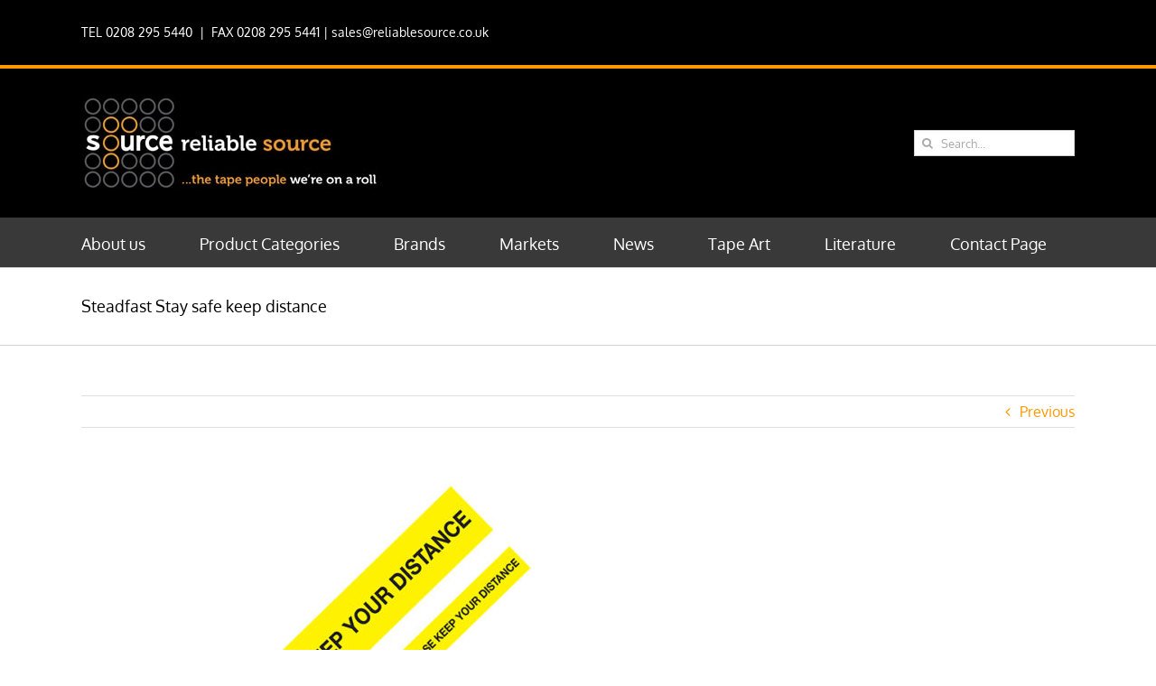

--- FILE ---
content_type: text/plain
request_url: https://www.google-analytics.com/j/collect?v=1&_v=j102&a=570673640&t=pageview&_s=1&dl=https%3A%2F%2Freliablesource.co.uk%2F%3Fattachment_id%3D16292&ul=en-us%40posix&dt=Steadfast%20Stay%20safe%20keep%20distance%20%7C%20Reliable%20Source&sr=1280x720&vp=1280x720&_u=IADAAEABAAAAACAAI~&jid=2081318064&gjid=2014286411&cid=1346679124.1768827693&tid=UA-38038326-1&_gid=204919051.1768827693&_r=1&_slc=1&z=1173249640
body_size: -570
content:
2,cG-Z4Z8DZZ8F6